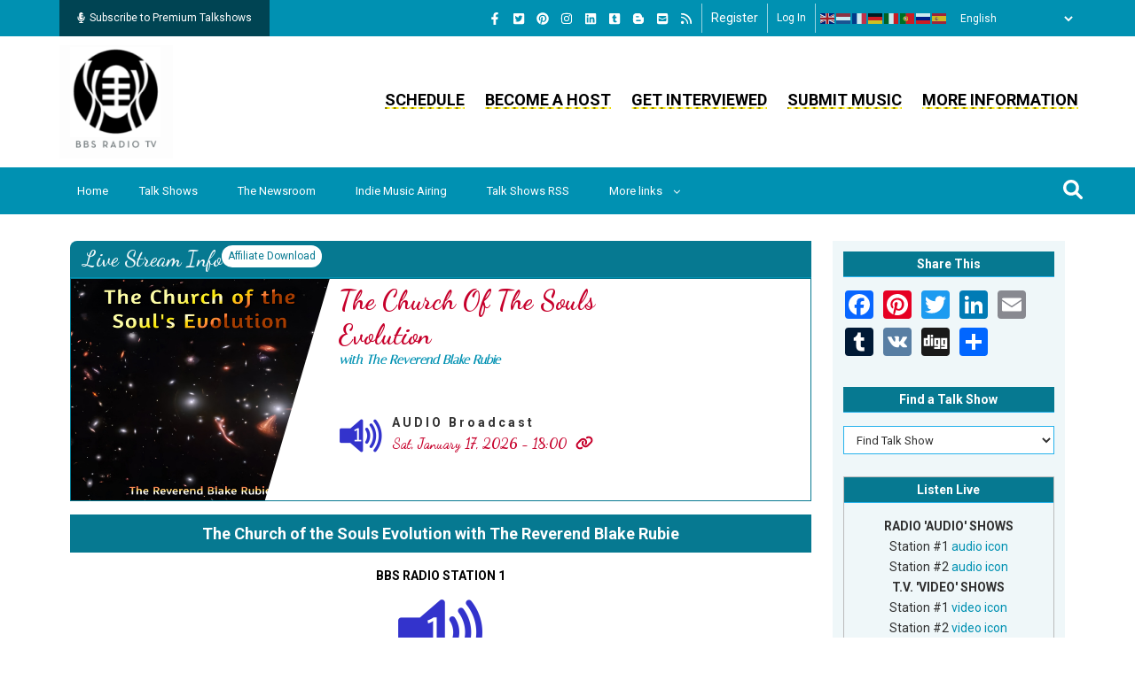

--- FILE ---
content_type: text/css
request_url: https://bbsradio.com/modules/custom/custom_bbsradio/js/dist/css/affiliate_talkshow_links.min.css?t8uto5
body_size: 1132
content:
.block--progress-bar img{width:50px}.section-affiliate-talkshow-links{display:flex;flex-flow:row wrap;margin-bottom:15px;width:100%}.section-affiliate-talkshow-links .region-affiliate-talkshow-links,.section-affiliate-talkshow-links .region-affiliate-talkshow-links .block-affiliate-talkshow-links-wrapper,.section-affiliate-talkshow-links .region-affiliate-talkshow-links .block-affiliate-talkshow-links-wrapper .block-affiliate-talkshow-links-inner{display:flex;flex-flow:row wrap;flex-grow:1;width:100%}.section-affiliate-talkshow-links .region-affiliate-talkshow-links .block-affiliate-talkshow-links-wrapper .block-affiliate-talkshow-links-inner .block-affiliate-live-info{display:flex;flex-flow:row wrap;flex-grow:1;justify-content:right;width:100%}.section-affiliate-talkshow-links .region-affiliate-talkshow-links .block-affiliate-talkshow-links-wrapper .block-affiliate-talkshow-links-inner .block-affiliate-live-info .block-affiliate-live-station-info{background:#c6002b;-webkit-clip-path:polygon(15% 0,100% 0,100% 100%,0 100%);clip-path:polygon(15% 0,100% 0,100% 100%,0 100%);color:#fff;padding:2px 15px 2px 50px}.section-affiliate-talkshow-links .region-affiliate-talkshow-links .block-affiliate-talkshow-links-wrapper .block-affiliate-talkshow-links-inner .block-affiliate-live-info .block-affiliate-live-station-info .block-affiliate-live-on-air{font-size:20px;font-weight:700}.section-affiliate-talkshow-links .region-affiliate-talkshow-links .block-affiliate-talkshow-links-wrapper .block-affiliate-talkshow-links-inner .block-affiliate-live-info .block-affiliate-live-station-info .block-affiliate-live-station{align-items:center;display:flex;flex-flow:row wrap}.section-affiliate-talkshow-links .region-affiliate-talkshow-links .block-affiliate-talkshow-links-wrapper .block-affiliate-talkshow-links-inner .block-affiliate-live-info .block-affiliate-live-station-info .block-affiliate-live-station .block-live-station-name{font-size:13px;margin-right:10px}.section-affiliate-talkshow-links .region-affiliate-talkshow-links .block-affiliate-talkshow-links-wrapper .block-affiliate-talkshow-links-inner .block-affiliate-live-info .block-affiliate-live-station-info .block-affiliate-live-station .block-live-video-image{display:flex;justify-content:center}.section-affiliate-talkshow-links .region-affiliate-talkshow-links .block-affiliate-talkshow-links-wrapper .block-affiliate-talkshow-links-inner .block-affiliate-live-info .block-affiliate-live-station-info .block-affiliate-live-station .block-live-video-image img,.section-affiliate-talkshow-links .region-affiliate-talkshow-links .block-affiliate-talkshow-links-wrapper .block-affiliate-talkshow-links-inner .block-affiliate-live-info .block-affiliate-live-station-info .block-affiliate-live-station .block-live-video-image svg{height:18px;margin-right:15px;width:18px}.section-affiliate-talkshow-links .region-affiliate-talkshow-links .block-affiliate-talkshow-links-wrapper .block-affiliate-talkshow-links-inner .block-affiliate-live-info .block-affiliate-live-station-info .block-affiliate-live-station .block-live-audio-image{display:flex;justify-content:center}.section-affiliate-talkshow-links .region-affiliate-talkshow-links .block-affiliate-talkshow-links-wrapper .block-affiliate-talkshow-links-inner .block-affiliate-live-info .block-affiliate-live-station-info .block-affiliate-live-station .block-live-audio-image img,.section-affiliate-talkshow-links .region-affiliate-talkshow-links .block-affiliate-talkshow-links-wrapper .block-affiliate-talkshow-links-inner .block-affiliate-live-info .block-affiliate-live-station-info .block-affiliate-live-station .block-live-audio-image svg{height:18px;width:18px}.section-affiliate-talkshow-links .region-affiliate-talkshow-links .block-affiliate-talkshow-links-wrapper .block-affiliate-talkshow-links-inner .block-affiliate-talkshow-inner{display:flex;flex-flow:row wrap;flex-grow:1;width:100%}.section-affiliate-talkshow-links .region-affiliate-talkshow-links .block-affiliate-talkshow-links-wrapper .block-affiliate-talkshow-links-inner .block-affiliate-talkshow-inner .block-affiliate-talkshow-header{background:#067991;border-bottom:1px solid #0091b2;border-top-left-radius:8px;color:#fff;display:flex;flex-flow:row nowrap;padding:5px 15px;width:100%}.section-affiliate-talkshow-links .region-affiliate-talkshow-links .block-affiliate-talkshow-links-wrapper .block-affiliate-talkshow-links-inner .block-affiliate-talkshow-inner .block-affiliate-talkshow-header .block-affiliate-title{color:#eff7f9;display:flex;font-family:Dancing Script;font-size:24px}.section-affiliate-talkshow-links .region-affiliate-talkshow-links .block-affiliate-talkshow-links-wrapper .block-affiliate-talkshow-links-inner .block-affiliate-talkshow-inner .block-affiliate-talkshow-header .block-affiliate-download-link-wrapper{align-self:end;display:flex;flex-grow:1;justify-content:right}.section-affiliate-talkshow-links .region-affiliate-talkshow-links .block-affiliate-talkshow-links-wrapper .block-affiliate-talkshow-links-inner .block-affiliate-talkshow-inner .block-affiliate-talkshow-header .block-affiliate-download-link-wrapper a{align-items:center;align-self:center;background:#fff;border-radius:32px;color:#067991;display:flex;font-size:12px;justify-content:center;padding:1px 7px;-webkit-text-decoration:none;text-decoration:none}.section-affiliate-talkshow-links .region-affiliate-talkshow-links .block-affiliate-talkshow-links-wrapper .block-affiliate-talkshow-links-inner .block-affiliate-talkshow-inner .block-affiliate-talkshow-content{border:1px solid #067991;display:flex;flex-flow:row wrap;justify-content:left}.section-affiliate-talkshow-links .region-affiliate-talkshow-links .block-affiliate-talkshow-links-wrapper .block-affiliate-talkshow-links-inner .block-affiliate-talkshow-inner .block-affiliate-talkshow-content .block-affiliate-talkshow-image-wrapper{display:flex;width:35%}.section-affiliate-talkshow-links .region-affiliate-talkshow-links .block-affiliate-talkshow-links-wrapper .block-affiliate-talkshow-links-inner .block-affiliate-talkshow-inner .block-affiliate-talkshow-content .block-affiliate-talkshow-image-wrapper .block--field-include-host-picture{background:#067991;-webkit-clip-path:polygon(0 0,100% 0,75% 100%,0 100%);clip-path:polygon(0 0,100% 0,75% 100%,0 100%);width:100%}.section-affiliate-talkshow-links .region-affiliate-talkshow-links .block-affiliate-talkshow-links-wrapper .block-affiliate-talkshow-links-inner .block-affiliate-talkshow-inner .block-affiliate-talkshow-content .block-affiliate-talkshow-image-wrapper .block--field-include-host-picture img{max-height:250px;width:100%}.section-affiliate-talkshow-links .region-affiliate-talkshow-links .block-affiliate-talkshow-links-wrapper .block-affiliate-talkshow-links-inner .block-affiliate-talkshow-inner .block-affiliate-talkshow-content .block-affiliate-talkshow-links-wrapper{display:flex;flex-flow:row wrap;padding:5px 10px;width:48%}.section-affiliate-talkshow-links .region-affiliate-talkshow-links .block-affiliate-talkshow-links-wrapper .block-affiliate-talkshow-links-inner .block-affiliate-talkshow-inner .block-affiliate-talkshow-content .block-affiliate-talkshow-links-wrapper .block-affiliate-header-info{margin-bottom:15px;width:100%}.section-affiliate-talkshow-links .region-affiliate-talkshow-links .block-affiliate-talkshow-links-wrapper .block-affiliate-talkshow-links-inner .block-affiliate-talkshow-inner .block-affiliate-talkshow-content .block-affiliate-talkshow-links-wrapper .block-affiliate-header-info .block-affiliate-header{color:#c6002b;font-family:Dancing Script;font-size:30px;font-weight:800;text-transform:capitalize}.section-affiliate-talkshow-links .region-affiliate-talkshow-links .block-affiliate-talkshow-links-wrapper .block-affiliate-talkshow-links-inner .block-affiliate-talkshow-inner .block-affiliate-talkshow-content .block-affiliate-talkshow-links-wrapper .block-affiliate-header-info .block-affiliate-subheader{color:#0091b2;font-family:Italiana;font-size:14px;font-style:italic;padding-bottom:0;width:100%}.section-affiliate-talkshow-links .region-affiliate-talkshow-links .block-affiliate-talkshow-links-wrapper .block-affiliate-talkshow-links-inner .block-affiliate-talkshow-inner .block-affiliate-talkshow-content .block-affiliate-talkshow-links-wrapper .block-affiliate-archive-audio-wrapper{display:flex;flex-flow:row wrap;justify-content:left;margin-bottom:10px;width:100%}.section-affiliate-talkshow-links .region-affiliate-talkshow-links .block-affiliate-talkshow-links-wrapper .block-affiliate-talkshow-links-inner .block-affiliate-talkshow-inner .block-affiliate-talkshow-content .block-affiliate-talkshow-links-wrapper .block-affiliate-archive-audio-wrapper .block-affiliate-archive-audio-image-wrapper{margin-right:10px}.section-affiliate-talkshow-links .region-affiliate-talkshow-links .block-affiliate-talkshow-links-wrapper .block-affiliate-talkshow-links-inner .block-affiliate-talkshow-inner .block-affiliate-talkshow-content .block-affiliate-talkshow-links-wrapper .block-affiliate-archive-audio-wrapper .block-affiliate-archive-audio-content-wrapper .block-audio-link{-webkit-text-decoration:none;text-decoration:none}.section-affiliate-talkshow-links .region-affiliate-talkshow-links .block-affiliate-talkshow-links-wrapper .block-affiliate-talkshow-links-inner .block-affiliate-talkshow-inner .block-affiliate-talkshow-content .block-affiliate-talkshow-links-wrapper .block-affiliate-archive-audio-wrapper .block-affiliate-archive-audio-content-wrapper .block-audio-link .block-audio-broadcast{color:#333;font-weight:700;letter-spacing:3px}.section-affiliate-talkshow-links .region-affiliate-talkshow-links .block-affiliate-talkshow-links-wrapper .block-affiliate-talkshow-links-inner .block-affiliate-talkshow-inner .block-affiliate-talkshow-content .block-affiliate-talkshow-links-wrapper .block-affiliate-archive-audio-wrapper .block-affiliate-archive-audio-content-wrapper .block-audio-link .block-broadcast-date{color:#c6002b;font-family:Dancing Script;font-size:16px;font-weight:800;text-transform:capitalize}.section-affiliate-talkshow-links .region-affiliate-talkshow-links .block-affiliate-talkshow-links-wrapper .block-affiliate-talkshow-links-inner .block-affiliate-talkshow-inner .block-affiliate-talkshow-content .block-affiliate-talkshow-links-wrapper .block-affiliate-archive-audio-wrapper .block-affiliate-archive-audio-content-wrapper .block-audio-link .block-broadcast-date img,.section-affiliate-talkshow-links .region-affiliate-talkshow-links .block-affiliate-talkshow-links-wrapper .block-affiliate-talkshow-links-inner .block-affiliate-talkshow-inner .block-affiliate-talkshow-content .block-affiliate-talkshow-links-wrapper .block-affiliate-archive-audio-wrapper .block-affiliate-archive-audio-content-wrapper .block-audio-link .block-broadcast-date svg{margin-left:10px}.section-affiliate-talkshow-links .region-affiliate-talkshow-links .block-affiliate-talkshow-links-wrapper .block-affiliate-talkshow-links-inner .block-affiliate-talkshow-inner .block-affiliate-talkshow-content .block-affiliate-talkshow-links-wrapper .block-affiliate-archive-video-wrapper{display:flex;flex-flow:row wrap;justify-content:left;margin-bottom:20px;width:100%}.section-affiliate-talkshow-links .region-affiliate-talkshow-links .block-affiliate-talkshow-links-wrapper .block-affiliate-talkshow-links-inner .block-affiliate-talkshow-inner .block-affiliate-talkshow-content .block-affiliate-talkshow-links-wrapper .block-affiliate-archive-video-wrapper .block-affiliate-archive-video-image-wrapper{margin-right:10px}.section-affiliate-talkshow-links .region-affiliate-talkshow-links .block-affiliate-talkshow-links-wrapper .block-affiliate-talkshow-links-inner .block-affiliate-talkshow-inner .block-affiliate-talkshow-content .block-affiliate-talkshow-links-wrapper .block-affiliate-archive-video-wrapper .block-affiliate-archive-video-content-wrapper .block-video-link{-webkit-text-decoration:none;text-decoration:none}.section-affiliate-talkshow-links .region-affiliate-talkshow-links .block-affiliate-talkshow-links-wrapper .block-affiliate-talkshow-links-inner .block-affiliate-talkshow-inner .block-affiliate-talkshow-content .block-affiliate-talkshow-links-wrapper .block-affiliate-archive-video-wrapper .block-affiliate-archive-video-content-wrapper .block-video-link .block-video-broadcast{color:#333;font-weight:700;letter-spacing:3px}.section-affiliate-talkshow-links .region-affiliate-talkshow-links .block-affiliate-talkshow-links-wrapper .block-affiliate-talkshow-links-inner .block-affiliate-talkshow-inner .block-affiliate-talkshow-content .block-affiliate-talkshow-links-wrapper .block-affiliate-archive-video-wrapper .block-affiliate-archive-video-content-wrapper .block-video-link .block-broadcast-date{color:#c6002b;font-family:Dancing Script;font-size:16px;font-weight:800;text-transform:capitalize}.section-affiliate-talkshow-links .region-affiliate-talkshow-links .block-affiliate-talkshow-links-wrapper .block-affiliate-talkshow-links-inner .block-affiliate-talkshow-inner .block-affiliate-talkshow-content .block-affiliate-talkshow-links-wrapper .block-affiliate-archive-video-wrapper .block-affiliate-archive-video-content-wrapper .block-video-link .block-broadcast-date img,.section-affiliate-talkshow-links .region-affiliate-talkshow-links .block-affiliate-talkshow-links-wrapper .block-affiliate-talkshow-links-inner .block-affiliate-talkshow-inner .block-affiliate-talkshow-content .block-affiliate-talkshow-links-wrapper .block-affiliate-archive-video-wrapper .block-affiliate-archive-video-content-wrapper .block-video-link .block-broadcast-date svg{margin-left:10px}.section-affiliate-talkshow-links .region-affiliate-talkshow-links .block-affiliate-talkshow-links-wrapper .block-affiliate-talkshow-links-inner .block-affiliate-talkshow-inner .block-affiliate-talkshow-content .block-affiliate-talkshow-host-wrapper{align-items:flex-end;align-self:center;display:flex;flex-flow:column wrap;flex-grow:1;margin-right:15px;width:14%}.section-affiliate-talkshow-links .region-affiliate-talkshow-links .block-affiliate-talkshow-links-wrapper .block-affiliate-talkshow-links-inner .block-affiliate-talkshow-inner .block-affiliate-talkshow-content .block-affiliate-talkshow-host-wrapper .block-affiliate-talkshow-host-image-wrapper img{border-radius:64px;max-height:105px;max-width:105px}.section-affiliate-talkshow-links .region-affiliate-talkshow-links .block-affiliate-talkshow-links-wrapper .block-affiliate-talkshow-links-inner .block-affiliate-talkshow-inner .block-affiliate-talkshow-content .block-affiliate-talkshow-host-wrapper .block-affiliate-stations-info-wrapper{align-items:center;align-self:center;display:flex;flex-flow:row wrap;justify-content:center}.section-affiliate-talkshow-links .region-affiliate-talkshow-links .block-affiliate-talkshow-links-wrapper .block-affiliate-talkshow-links-inner .block-affiliate-talkshow-inner .block-affiliate-talkshow-content .block-affiliate-talkshow-host-wrapper .block-affiliate-stations-info-wrapper img,.section-affiliate-talkshow-links .region-affiliate-talkshow-links .block-affiliate-talkshow-links-wrapper .block-affiliate-talkshow-links-inner .block-affiliate-talkshow-inner .block-affiliate-talkshow-content .block-affiliate-talkshow-host-wrapper .block-affiliate-stations-info-wrapper svg{margin-right:10px}.section-affiliate-talkshow-links .region-affiliate-talkshow-links .block-affiliate-talkshow-links-wrapper .block-affiliate-talkshow-links-inner .block-affiliate-talkshow-inner .block-affiliate-talkshow-content .block-affiliate-talkshow-host-wrapper .block-affiliate-stations-info-wrapper a{font-size:11px;-webkit-text-decoration:none;text-decoration:none;text-transform:uppercase}

--- FILE ---
content_type: text/plain; charset=UTF-8
request_url: https://bbsradio.com/session/token
body_size: 63
content:
SoOTrUQUFVemzf_JDt6X4NwERonvIz_JY1XzO9v-cgI